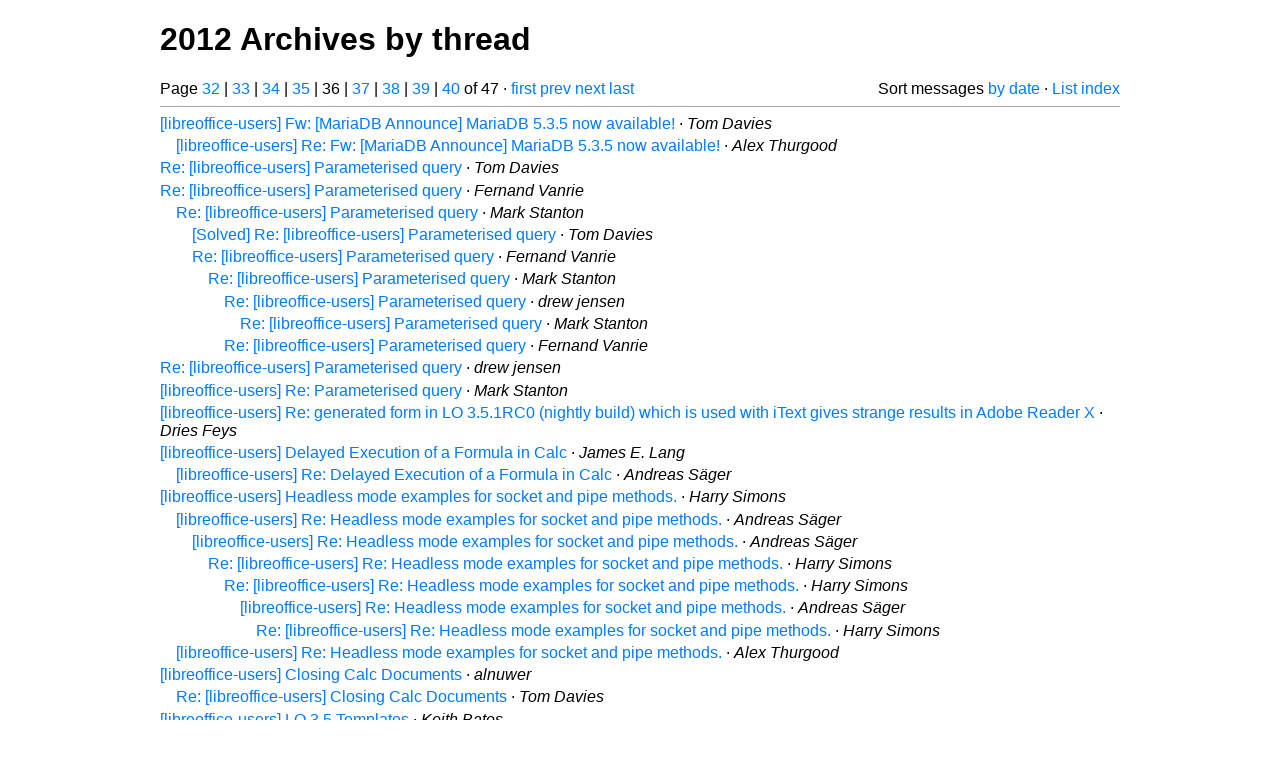

--- FILE ---
content_type: text/html
request_url: https://listarchives.libreoffice.org/global/users/2012/thrd36.html
body_size: 8489
content:
<!-- MHonArc v2.6.19+ -->
<!DOCTYPE html>
<html lang="en">
<head>
 <meta charset="UTF-8">
 <meta name="viewport" content="width=device-width, initial-scale=1.0">
 <title>2012 Archives &ndash; The Document Foundation Mailing List</title>
 <link href="/mhonarc.css" rel="stylesheet">
</head>
<body>
 <div class="container">
 <h1>2012 Archives by thread</h1>
 <div class="topnav">
  Page <a href="thrd32.html">32</a> | <a href="thrd33.html">33</a> | <a href="thrd34.html">34</a> | <a href="thrd35.html">35</a> | 36 | <a href="thrd37.html">37</a> | <a href="thrd38.html">38</a> | <a href="thrd39.html">39</a> | <a href="thrd40.html">40</a> of 47 &middot;
  <a class="button" href="threads.html">first</a> <a class="button" href="thrd35.html">prev</a> <a class="button" href="thrd37.html">next</a> <a class="button" href="thrd47.html">last</a>
  <div class="topnav-right">
   Sort messages <a href="maillist.html">by date</a> &middot;
   <a href="./..">List index</a>
  </div>
 </div>
 <hr>
 <ul class="index-page">
  <li><a id="02673" href="msg02673.html" title="Subject: [libreoffice-users] Fw: [MariaDB Announce] MariaDB 5.3.5 now available!&#10;From: Tom Davies&#10;Date: Wed, 29 Feb 2012 22:58:32 +0000 (GMT)">[libreoffice-users] Fw: [MariaDB Announce] MariaDB 5.3.5 now available!</a> &middot; <em>Tom Davies</em>
<ul>
  <li><a id="02678" href="msg02678.html" title="Subject: [libreoffice-users] Re: Fw: [MariaDB Announce] MariaDB 5.3.5 now available!&#10;From: Alex Thurgood&#10;Date: Thu, 01 Mar 2012 09:15:47 +0100">[libreoffice-users] Re: Fw: [MariaDB Announce] MariaDB 5.3.5 now available!</a> &middot; <em>Alex Thurgood</em>
</li>
</ul>
</li>
  <li><a id="02658" href="msg02658.html" title="Subject: Re: [libreoffice-users] Parameterised query&#10;From: Tom Davies&#10;Date: Wed, 29 Feb 2012 18:39:17 +0000 (GMT)">Re: [libreoffice-users] Parameterised query</a> &middot; <em>Tom Davies</em></li>
  <li><a id="02654" href="msg02654.html" title="Subject: Re: [libreoffice-users] Parameterised query&#10;From: Fernand Vanrie&#10;Date: Wed, 29 Feb 2012 17:02:26 +0100">Re: [libreoffice-users] Parameterised query</a> &middot; <em>Fernand Vanrie</em>
<ul>
  <li><a id="02665" href="msg02665.html" title="Subject: Re: [libreoffice-users] Parameterised query&#10;From: Mark Stanton&#10;Date: Wed, 29 Feb 2012 22:13:46 -0000">Re: [libreoffice-users] Parameterised query</a> &middot; <em>Mark Stanton</em>
<ul>
  <li><a id="02667" href="msg02667.html" title="Subject: [Solved] Re: [libreoffice-users] Parameterised query&#10;From: Tom Davies&#10;Date: Wed, 29 Feb 2012 22:19:51 +0000 (GMT)">[Solved] Re: [libreoffice-users] Parameterised query</a> &middot; <em>Tom Davies</em>
</li>
  <li><a id="02679" href="msg02679.html" title="Subject: Re: [libreoffice-users] Parameterised query&#10;From: Fernand Vanrie&#10;Date: Thu, 01 Mar 2012 10:07:06 +0100">Re: [libreoffice-users] Parameterised query</a> &middot; <em>Fernand Vanrie</em>
<ul>
  <li><a id="02681" href="msg02681.html" title="Subject: Re: [libreoffice-users] Parameterised query&#10;From: Mark Stanton&#10;Date: Thu, 01 Mar 2012 14:11:44 -0000">Re: [libreoffice-users] Parameterised query</a> &middot; <em>Mark Stanton</em>
<ul>
  <li><a id="02684" href="msg02684.html" title="Subject: Re: [libreoffice-users] Parameterised query&#10;From: drew jensen&#10;Date: Thu, 01 Mar 2012 11:43:49 -0500">Re: [libreoffice-users] Parameterised query</a> &middot; <em>drew jensen</em>
<ul>
  <li><a id="02687" href="msg02687.html" title="Subject: Re: [libreoffice-users] Parameterised query&#10;From: Mark Stanton&#10;Date: Thu, 01 Mar 2012 20:16:31 -0000">Re: [libreoffice-users] Parameterised query</a> &middot; <em>Mark Stanton</em>
</li>
</ul>
</li>
  <li><a id="02685" href="msg02685.html" title="Subject: Re: [libreoffice-users] Parameterised query&#10;From: Fernand Vanrie&#10;Date: Thu, 01 Mar 2012 18:10:14 +0100">Re: [libreoffice-users] Parameterised query</a> &middot; <em>Fernand Vanrie</em>
</li>
</ul>
</li>
</ul>
</li>
</ul>
</li>
</ul>
</li>
  <li><a id="02652" href="msg02652.html" title="Subject: Re: [libreoffice-users] Parameterised query&#10;From: drew jensen&#10;Date: Wed, 29 Feb 2012 10:36:07 -0500">Re: [libreoffice-users] Parameterised query</a> &middot; <em>drew jensen</em></li>
  <li><a id="02649" href="msg02649.html" title="Subject: [libreoffice-users] Re: Parameterised query&#10;From: Mark Stanton&#10;Date: Wed, 29 Feb 2012 15:12:38 -0000">[libreoffice-users] Re: Parameterised query</a> &middot; <em>Mark Stanton</em></li>
  <li><a id="02646" href="msg02646.html" title="Subject: [libreoffice-users] Re: generated form in LO 3.5.1RC0 (nightly build) which is used with	iText gives strange results in Adobe Reader X&#10;From: Dries Feys&#10;Date: Wed, 29 Feb 2012 15:31:29 +0100">[libreoffice-users] Re: generated form in LO 3.5.1RC0 (nightly build) which is used with	iText gives strange results in Adobe Reader X</a> &middot; <em>Dries Feys</em></li>
  <li><a id="02628" href="msg02628.html" title="Subject: [libreoffice-users] Delayed Execution of a Formula in Calc&#10;From: James E. Lang&#10;Date: Tue, 28 Feb 2012 22:44:10 -0800">[libreoffice-users] Delayed Execution of a Formula in Calc</a> &middot; <em>James E. Lang</em>
<ul>
  <li><a id="02630" href="msg02630.html" title="Subject: [libreoffice-users] Re: Delayed Execution of a Formula in Calc&#10;From: Andreas Säger&#10;Date: Wed, 29 Feb 2012 07:58:40 +0100">[libreoffice-users] Re: Delayed Execution of a Formula in Calc</a> &middot; <em>Andreas Säger</em>
</li>
</ul>
</li>
  <li><a id="02626" href="msg02626.html" title="Subject: [libreoffice-users] Headless mode examples for socket and pipe methods.&#10;From: Harry Simons&#10;Date: Wed, 29 Feb 2012 12:12:08 +0530">[libreoffice-users] Headless mode examples for socket and pipe methods.</a> &middot; <em>Harry Simons</em>
<ul>
  <li><a id="02629" href="msg02629.html" title="Subject: [libreoffice-users] Re: Headless mode examples for socket and pipe methods.&#10;From: Andreas Säger&#10;Date: Wed, 29 Feb 2012 07:52:30 +0100">[libreoffice-users] Re: Headless mode examples for socket and pipe methods.</a> &middot; <em>Andreas Säger</em>
<ul>
  <li><a id="02631" href="msg02631.html" title="Subject: [libreoffice-users] Re: Headless mode examples for socket and pipe methods.&#10;From: Andreas Säger&#10;Date: Wed, 29 Feb 2012 07:56:10 +0100">[libreoffice-users] Re: Headless mode examples for socket and pipe methods.</a> &middot; <em>Andreas Säger</em>
<ul>
  <li><a id="02632" href="msg02632.html" title="Subject: Re: [libreoffice-users] Re: Headless mode examples for socket and	pipe methods.&#10;From: Harry Simons&#10;Date: Wed, 29 Feb 2012 13:05:50 +0530">Re: [libreoffice-users] Re: Headless mode examples for socket and	pipe methods.</a> &middot; <em>Harry Simons</em>
<ul>
  <li><a id="02634" href="msg02634.html" title="Subject: Re: [libreoffice-users] Re: Headless mode examples for socket and	pipe methods.&#10;From: Harry Simons&#10;Date: Wed, 29 Feb 2012 13:14:09 +0530">Re: [libreoffice-users] Re: Headless mode examples for socket and	pipe methods.</a> &middot; <em>Harry Simons</em>
<ul>
  <li><a id="02636" href="msg02636.html" title="Subject: [libreoffice-users] Re: Headless mode examples for socket and pipe methods.&#10;From: Andreas Säger&#10;Date: Wed, 29 Feb 2012 09:32:57 +0100">[libreoffice-users] Re: Headless mode examples for socket and pipe methods.</a> &middot; <em>Andreas Säger</em>
<ul>
  <li><a id="02637" href="msg02637.html" title="Subject: Re: [libreoffice-users] Re: Headless mode examples for socket and	pipe methods.&#10;From: Harry Simons&#10;Date: Wed, 29 Feb 2012 16:11:53 +0530">Re: [libreoffice-users] Re: Headless mode examples for socket and	pipe methods.</a> &middot; <em>Harry Simons</em>
</li>
</ul>
</li>
</ul>
</li>
</ul>
</li>
</ul>
</li>
</ul>
</li>
  <li><a id="02660" href="msg02660.html" title="Subject: [libreoffice-users] Re: Headless mode examples for socket and pipe methods.&#10;From: Alex Thurgood&#10;Date: Wed, 29 Feb 2012 20:50:19 +0100">[libreoffice-users] Re: Headless mode examples for socket and pipe methods.</a> &middot; <em>Alex Thurgood</em>
</li>
</ul>
</li>
  <li><a id="02625" href="msg02625.html" title="Subject: [libreoffice-users] Closing Calc Documents&#10;From: alnuwer&#10;Date: Tue, 28 Feb 2012 20:03:46 -0800 (PST)">[libreoffice-users] Closing Calc Documents</a> &middot; <em>alnuwer</em>
<ul>
  <li><a id="02675" href="msg02675.html" title="Subject: Re: [libreoffice-users] Closing Calc Documents&#10;From: Tom Davies&#10;Date: Wed, 29 Feb 2012 23:33:05 +0000 (GMT)">Re: [libreoffice-users] Closing Calc Documents</a> &middot; <em>Tom Davies</em>
</li>
</ul>
</li>
  <li><a id="02623" href="msg02623.html" title="Subject: [libreoffice-users] LO 3.5 Templates&#10;From: Keith Bates&#10;Date: Wed, 29 Feb 2012 12:09:40 +1100">[libreoffice-users] LO 3.5 Templates</a> &middot; <em>Keith Bates</em>
<ul>
  <li><a id="02648" href="msg02648.html" title="Subject: Re: [libreoffice-users] LO 3.5 Templates&#10;From: Tom Davies&#10;Date: Wed, 29 Feb 2012 15:05:54 +0000 (GMT)">Re: [libreoffice-users] LO 3.5 Templates</a> &middot; <em>Tom Davies</em>
<ul>
  <li><a id="02662" href="msg02662.html" title="Subject: Re: [libreoffice-users] LO 3.5 Templates&#10;From: Keith Bates&#10;Date: Thu, 01 Mar 2012 09:03:58 +1100">Re: [libreoffice-users] LO 3.5 Templates</a> &middot; <em>Keith Bates</em>
<ul>
  <li><a id="02672" href="msg02672.html" title="Subject: Re: [libreoffice-users] LO 3.5 Templates&#10;From: Tom Davies&#10;Date: Wed, 29 Feb 2012 22:45:43 +0000 (GMT)">Re: [libreoffice-users] LO 3.5 Templates</a> &middot; <em>Tom Davies</em>
</li>
</ul>
</li>
</ul>
</li>
</ul>
</li>
  <li><a id="02622" href="msg02622.html" title="Subject: [libreoffice-users] LibreO-Base report layout problem&#10;From: Pertti Rönnberg&#10;Date: Wed, 29 Feb 2012 01:25:26 +0200">[libreoffice-users] LibreO-Base report layout problem</a> &middot; <em>Pertti Rönnberg</em>
<ul>
  <li><a id="02640" href="msg02640.html" title="Subject: [libreoffice-users] Re: LibreO-Base report layout problem&#10;From: Alexander Thurgood&#10;Date: Wed, 29 Feb 2012 12:31:17 +0100">[libreoffice-users] Re: LibreO-Base report layout problem</a> &middot; <em>Alexander Thurgood</em>
</li>
</ul>
</li>
  <li><a id="02616" href="msg02616.html" title="Subject: [libreoffice-users] Closing calc documents&#10;From: alnuwer&#10;Date: Tue, 28 Feb 2012 11:26:10 -0800 (PST)">[libreoffice-users] Closing calc documents</a> &middot; <em>alnuwer</em></li>
  <li><a id="02603" href="msg02603.html" title="Subject: [libreoffice-users] Can several instances of soffice be run in parallel?&#10;From: Apollo&#10;Date: Tue, 28 Feb 2012 07:37:01 -0800 (PST)">[libreoffice-users] Can several instances of soffice be run in parallel?</a> &middot; <em>Apollo</em>
<ul>
  <li><a id="02605" href="msg02605.html" title="Subject: [libreoffice-users] Re: Can several instances of soffice be run in parallel?&#10;From: Andreas Säger&#10;Date: Tue, 28 Feb 2012 16:49:32 +0100">[libreoffice-users] Re: Can several instances of soffice be run in parallel?</a> &middot; <em>Andreas Säger</em>
</li>
</ul>
</li>
  <li><a id="02591" href="msg02591.html" title="Subject: [libreoffice-users] Unprotecting table cells&#10;From: Torquil Macdonald Sørensen&#10;Date: Tue, 28 Feb 2012 14:18:42 +0100">[libreoffice-users] Unprotecting table cells</a> &middot; <em>Torquil Macdonald Sørensen</em>
<ul>
  <li><a id="02594" href="msg02594.html" title="Subject: [libreoffice-users] Re: Unprotecting table cells&#10;From: Andreas Säger&#10;Date: Tue, 28 Feb 2012 14:48:00 +0100">[libreoffice-users] Re: Unprotecting table cells</a> &middot; <em>Andreas Säger</em>
<ul>
  <li><a id="02598" href="msg02598.html" title="Subject: Re: [libreoffice-users] Re: Unprotecting table cells&#10;From: Torquil Macdonald Sørensen&#10;Date: Tue, 28 Feb 2012 15:21:29 +0100">Re: [libreoffice-users] Re: Unprotecting table cells</a> &middot; <em>Torquil Macdonald Sørensen</em>
</li>
</ul>
</li>
  <li><a id="02595" href="msg02595.html" title="Subject: Re: [libreoffice-users] Unprotecting table cells&#10;From: Brad Rogers&#10;Date: Tue, 28 Feb 2012 13:47:42 +0000">Re: [libreoffice-users] Unprotecting table cells</a> &middot; <em>Brad Rogers</em>
<ul>
  <li><a id="02597" href="msg02597.html" title="Subject: Re: [libreoffice-users] Unprotecting table cells&#10;From: Torquil Macdonald Sørensen&#10;Date: Tue, 28 Feb 2012 15:17:35 +0100">Re: [libreoffice-users] Unprotecting table cells</a> &middot; <em>Torquil Macdonald Sørensen</em>
<ul>
  <li><a id="02600" href="msg02600.html" title="Subject: Re: [libreoffice-users] Unprotecting table cells&#10;From: Brad Rogers&#10;Date: Tue, 28 Feb 2012 14:40:45 +0000">Re: [libreoffice-users] Unprotecting table cells</a> &middot; <em>Brad Rogers</em>
<ul>
  <li><a id="02601" href="msg02601.html" title="Subject: Re: [libreoffice-users] Unprotecting table cells&#10;From: Torquil Macdonald Sørensen&#10;Date: Tue, 28 Feb 2012 15:53:00 +0100">Re: [libreoffice-users] Unprotecting table cells</a> &middot; <em>Torquil Macdonald Sørensen</em>
<ul>
  <li><a id="02615" href="msg02615.html" title="Subject: Re: [libreoffice-users] Unprotecting table cells&#10;From: Brad Rogers&#10;Date: Tue, 28 Feb 2012 16:01:40 +0000">Re: [libreoffice-users] Unprotecting table cells</a> &middot; <em>Brad Rogers</em>
</li>
</ul>
</li>
</ul>
</li>
</ul>
</li>
</ul>
</li>
  <li><a id="02604" href="msg02604.html" title="Subject: [libreoffice-users] Re: Unprotecting table cells&#10;From: Torquil Macdonald Sørensen&#10;Date: Tue, 28 Feb 2012 16:43:04 +0100">[libreoffice-users] Re: Unprotecting table cells</a> &middot; <em>Torquil Macdonald Sørensen</em>
<ul>
  <li><a id="02618" href="msg02618.html" title="Subject: Re: [libreoffice-users] Re: Unprotecting table cells&#10;From: Tom Davies&#10;Date: Tue, 28 Feb 2012 19:55:29 +0000 (GMT)">Re: [libreoffice-users] Re: Unprotecting table cells</a> &middot; <em>Tom Davies</em>
</li>
</ul>
</li>
</ul>
</li>
  <li><a id="02584" href="msg02584.html" title="Subject: [libreoffice-users] How to use GTK open dialog box in LibreOffice&#10;From: Arnaud Champollion&#10;Date: Tue, 28 Feb 2012 11:56:23 +0100">[libreoffice-users] How to use GTK open dialog box in LibreOffice</a> &middot; <em>Arnaud Champollion</em>
<ul>
  <li><a id="02619" href="msg02619.html" title="Subject: Re: [libreoffice-users] How to use GTK open dialog box in LibreOffice&#10;From: Mirosław Zalewski&#10;Date: Tue, 28 Feb 2012 21:47:09 +0100">Re: [libreoffice-users] How to use GTK open dialog box in LibreOffice</a> &middot; <em>Mirosław Zalewski</em>
<ul>
  <li><a id="02633" href="msg02633.html" title="Subject: Re: [libreoffice-users] How to use GTK open dialog box in LibreOffice&#10;From: Arnaud Champollion&#10;Date: Wed, 29 Feb 2012 08:33:43 +0100">Re: [libreoffice-users] How to use GTK open dialog box in LibreOffice</a> &middot; <em>Arnaud Champollion</em>
<ul>
  <li><a id="02656" href="msg02656.html" title="Subject: Re: [libreoffice-users] How to use GTK open dialog box in LibreOffice&#10;From: Mirosław Zalewski&#10;Date: Wed, 29 Feb 2012 17:29:42 +0100">Re: [libreoffice-users] How to use GTK open dialog box in LibreOffice</a> &middot; <em>Mirosław Zalewski</em>
<ul>
  <li><a id="02661" href="msg02661.html" title="Subject: Re: [libreoffice-users] How to use GTK open dialog box in LibreOffice&#10;From: Arnaud Champollion&#10;Date: Wed, 29 Feb 2012 20:51:52 +0100">Re: [libreoffice-users] How to use GTK open dialog box in LibreOffice</a> &middot; <em>Arnaud Champollion</em>
<ul>
  <li><a id="02680" href="msg02680.html" title="Subject: Re: [libreoffice-users] How to use GTK open dialog box in LibreOffice&#10;From: Mirosław Zalewski&#10;Date: Thu, 1 Mar 2012 13:30:21 +0100">Re: [libreoffice-users] How to use GTK open dialog box in LibreOffice</a> &middot; <em>Mirosław Zalewski</em>
<ul>
  <li><a id="02747" href="msg02747.html" title="Subject: Re: [libreoffice-users] How to use GTK open dialog box in LibreOffice&#10;From: Arnaud Champollion&#10;Date: Sat, 03 Mar 2012 07:21:03 +0100">Re: [libreoffice-users] How to use GTK open dialog box in LibreOffice</a> &middot; <em>Arnaud Champollion</em>
<ul>
  <li><a id="02748" href="msg02748.html" title="Subject: Re: [libreoffice-users] How to use GTK open dialog box in LibreOffice&#10;From: Arnaud Champollion&#10;Date: Sat, 03 Mar 2012 07:24:44 +0100">Re: [libreoffice-users] How to use GTK open dialog box in LibreOffice</a> &middot; <em>Arnaud Champollion</em>
</li>
  <li><a id="02757" href="msg02757.html" title="Subject: Re: [libreoffice-users] How to use GTK open dialog box in LibreOffice&#10;From: Mirosław Zalewski&#10;Date: Sat, 3 Mar 2012 11:00:18 +0100">Re: [libreoffice-users] How to use GTK open dialog box in LibreOffice</a> &middot; <em>Mirosław Zalewski</em>
</li>
  <li><a id="02784" href="msg02784.html" title="Subject: Re: [libreoffice-users] How to use GTK open dialog box in LibreOffice&#10;From: Arnaud Champollion&#10;Date: Sun, 04 Mar 2012 07:14:38 +0100">Re: [libreoffice-users] How to use GTK open dialog box in LibreOffice</a> &middot; <em>Arnaud Champollion</em>
</li>
  <li><a id="02790" href="msg02790.html" title="Subject: Re: [libreoffice-users] How to use GTK open dialog box in LibreOffice&#10;From: Mirosław Zalewski&#10;Date: Sun, 4 Mar 2012 12:51:52 +0100">Re: [libreoffice-users] How to use GTK open dialog box in LibreOffice</a> &middot; <em>Mirosław Zalewski</em>
</li>
  <li><a id="02835" href="msg02835.html" title="Subject: Re: [libreoffice-users] How to use GTK open dialog box in LibreOffice&#10;From: Arnaud Champollion&#10;Date: Mon, 05 Mar 2012 20:59:53 +0100">Re: [libreoffice-users] How to use GTK open dialog box in LibreOffice</a> &middot; <em>Arnaud Champollion</em>
</li>
  <li><a id="02820" href="msg02820.html" title="Subject: Re: [libreoffice-users] How to use GTK open dialog box in LibreOffice&#10;From: Tom Davies&#10;Date: Mon, 5 Mar 2012 14:45:20 +0000 (GMT)">Re: [libreoffice-users] How to use GTK open dialog box in LibreOffice</a> &middot; <em>Tom Davies</em>
</li>
</ul>
</li>
</ul>
</li>
</ul>
</li>
</ul>
</li>
</ul>
</li>
  <li><a id="02635" href="msg02635.html" title="Subject: Re: [libreoffice-users] How to use GTK open dialog box in LibreOffice&#10;From: Arnaud Champollion&#10;Date: Wed, 29 Feb 2012 08:47:11 +0100">Re: [libreoffice-users] How to use GTK open dialog box in LibreOffice</a> &middot; <em>Arnaud Champollion</em>
</li>
</ul>
</li>
</ul>
</li>
  <li><a id="02581" href="msg02581.html" title="Subject: [libreoffice-users] Presentation conversion to/from Powerpoint - layout&#10;From: Roger Sawkins&#10;Date: Mon, 27 Feb 2012 16:10:24 -0800 (PST)">[libreoffice-users] Presentation conversion to/from Powerpoint - layout</a> &middot; <em>Roger Sawkins</em>
<ul>
  <li><a id="02589" href="msg02589.html" title="Subject: Re: [libreoffice-users] Presentation conversion to/from Powerpoint -	layout&#10;From: Tom Davies&#10;Date: Tue, 28 Feb 2012 13:05:01 +0000 (GMT)">Re: [libreoffice-users] Presentation conversion to/from Powerpoint -	layout</a> &middot; <em>Tom Davies</em>
</li>
  <li><a id="02606" href="msg02606.html" title="Subject: Re: [libreoffice-users] Presentation conversion to/from Powerpoint -	layout&#10;From: e-letter&#10;Date: Tue, 28 Feb 2012 16:43:00 +0000">Re: [libreoffice-users] Presentation conversion to/from Powerpoint -	layout</a> &middot; <em>e-letter</em>
<ul>
  <li><a id="02609" href="msg02609.html" title="Subject: Re: [libreoffice-users] Presentation conversion to/from Powerpoint -	layout&#10;From: e-letter&#10;Date: Tue, 28 Feb 2012 16:51:23 +0000">Re: [libreoffice-users] Presentation conversion to/from Powerpoint -	layout</a> &middot; <em>e-letter</em>
<ul>
  <li><a id="02614" href="msg02614.html" title="Subject: Re: [libreoffice-users] Presentation conversion to/from Powerpoint -	layout&#10;From: Tom Davies&#10;Date: Tue, 28 Feb 2012 18:31:41 +0000 (GMT)">Re: [libreoffice-users] Presentation conversion to/from Powerpoint -	layout</a> &middot; <em>Tom Davies</em>
</li>
</ul>
</li>
  <li><a id="02682" href="msg02682.html" title="Subject: Re: [libreoffice-users] Presentation conversion to/from Powerpoint	- layout&#10;From: Dag Wieers&#10;Date: Thu, 1 Mar 2012 15:20:08 +0100 (CET)">Re: [libreoffice-users] Presentation conversion to/from Powerpoint	- layout</a> &middot; <em>Dag Wieers</em>
<ul>
  <li><a id="02683" href="msg02683.html" title="Subject: [libreoffice-users] Re: Presentation conversion to/from Powerpoint - layout&#10;From: Andreas Säger&#10;Date: Thu, 01 Mar 2012 16:32:48 +0100">[libreoffice-users] Re: Presentation conversion to/from Powerpoint - layout</a> &middot; <em>Andreas Säger</em>
<ul>
  <li><a id="02699" href="msg02699.html" title="Subject: Re: [libreoffice-users] Re: Presentation conversion to/from Powerpoint	- layout&#10;From: Dag Wieers&#10;Date: Fri, 2 Mar 2012 01:49:45 +0100 (CET)">Re: [libreoffice-users] Re: Presentation conversion to/from Powerpoint	- layout</a> &middot; <em>Dag Wieers</em>
<ul>
  <li><a id="02713" href="msg02713.html" title="Subject: [libreoffice-users] Re: Presentation conversion to/from Powerpoint - layout&#10;From: Andreas Säger&#10;Date: Fri, 02 Mar 2012 09:41:51 +0100">[libreoffice-users] Re: Presentation conversion to/from Powerpoint - layout</a> &middot; <em>Andreas Säger</em>
<ul>
  <li><a id="02714" href="msg02714.html" title="Subject: [libreoffice-users] Re: Presentation conversion to/from Powerpoint - layout&#10;From: Andreas Säger&#10;Date: Fri, 02 Mar 2012 09:50:55 +0100">[libreoffice-users] Re: Presentation conversion to/from Powerpoint - layout</a> &middot; <em>Andreas Säger</em>
<ul>
  <li><a id="02721" href="msg02721.html" title="Subject: Re: [libreoffice-users] Re: Presentation conversion to/from Powerpoint	- layout&#10;From: Dag Wieers&#10;Date: Fri, 2 Mar 2012 12:40:32 +0100 (CET)">Re: [libreoffice-users] Re: Presentation conversion to/from Powerpoint	- layout</a> &middot; <em>Dag Wieers</em>
</li>
  <li><a id="02726" href="msg02726.html" title="Subject: [libreoffice-users] Re: Presentation conversion to/from Powerpoint - layout&#10;From: Andreas Säger&#10;Date: Fri, 02 Mar 2012 17:46:46 +0100">[libreoffice-users] Re: Presentation conversion to/from Powerpoint - layout</a> &middot; <em>Andreas Säger</em>
</li>
  <li><a id="02733" href="msg02733.html" title="Subject: Re: [libreoffice-users] Re: Presentation conversion to/from Powerpoint	- layout&#10;From: Dag Wieers&#10;Date: Fri, 2 Mar 2012 19:25:37 +0100 (CET)">Re: [libreoffice-users] Re: Presentation conversion to/from Powerpoint	- layout</a> &middot; <em>Dag Wieers</em>
</li>
  <li><a id="02762" href="msg02762.html" title="Subject: [libreoffice-users] Re: Presentation conversion to/from Powerpoint - layout&#10;From: Andreas Säger&#10;Date: Sat, 03 Mar 2012 12:40:48 +0100">[libreoffice-users] Re: Presentation conversion to/from Powerpoint - layout</a> &middot; <em>Andreas Säger</em>
</li>
  <li><span class="tli-info">(message not available)</span>
  <li><a id="02803" href="msg02803.html" title="Subject: [libreoffice-users] Re: Presentation conversion to/from Powerpoint - layout&#10;From: Andreas Säger&#10;Date: Sun, 04 Mar 2012 22:11:05 +0100">[libreoffice-users] Re: Presentation conversion to/from Powerpoint - layout</a> &middot; <em>Andreas Säger</em>
</li>
</li>
</ul>
</li>
  <li><a id="02720" href="msg02720.html" title="Subject: Re: [libreoffice-users] Re: Presentation conversion to/from Powerpoint	- layout&#10;From: Dag Wieers&#10;Date: Fri, 2 Mar 2012 12:33:25 +0100 (CET)">Re: [libreoffice-users] Re: Presentation conversion to/from Powerpoint	- layout</a> &middot; <em>Dag Wieers</em>
<ul>
  <li><a id="02729" href="msg02729.html" title="Subject: [libreoffice-users] Re: Presentation conversion to/from Powerpoint - layout&#10;From: Andreas Säger&#10;Date: Fri, 02 Mar 2012 18:14:42 +0100">[libreoffice-users] Re: Presentation conversion to/from Powerpoint - layout</a> &middot; <em>Andreas Säger</em>
</li>
  <li><a id="02732" href="msg02732.html" title="Subject: Re: [libreoffice-users] Re: Presentation conversion to/from Powerpoint	- layout&#10;From: Dag Wieers&#10;Date: Fri, 2 Mar 2012 19:19:47 +0100 (CET)">Re: [libreoffice-users] Re: Presentation conversion to/from Powerpoint	- layout</a> &middot; <em>Dag Wieers</em>
</li>
  <li><a id="02738" href="msg02738.html" title="Subject: [libreoffice-users] Re: Presentation conversion to/from Powerpoint - layout&#10;From: Andreas Säger&#10;Date: Fri, 02 Mar 2012 22:24:46 +0100">[libreoffice-users] Re: Presentation conversion to/from Powerpoint - layout</a> &middot; <em>Andreas Säger</em>
</li>
  <li><a id="02741" href="msg02741.html" title="Subject: Re: [libreoffice-users] Re: Presentation conversion to/from Powerpoint	- layout&#10;From: Dag Wieers&#10;Date: Fri, 2 Mar 2012 23:17:22 +0100 (CET)">Re: [libreoffice-users] Re: Presentation conversion to/from Powerpoint	- layout</a> &middot; <em>Dag Wieers</em>
</li>
  <li><a id="02759" href="msg02759.html" title="Subject: [libreoffice-users] Re: Presentation conversion to/from Powerpoint - layout&#10;From: Andreas Säger&#10;Date: Sat, 03 Mar 2012 12:29:40 +0100">[libreoffice-users] Re: Presentation conversion to/from Powerpoint - layout</a> &middot; <em>Andreas Säger</em>
</li>
  <li><a id="02765" href="msg02765.html" title="Subject: Re: [libreoffice-users] Re: Presentation conversion to/from	Powerpoint - layout&#10;From: Tom Davies&#10;Date: Sat, 3 Mar 2012 12:43:30 +0000 (GMT)">Re: [libreoffice-users] Re: Presentation conversion to/from	Powerpoint - layout</a> &middot; <em>Tom Davies</em>
</li>
  <li><a id="02734" href="msg02734.html" title="Subject: Re: [libreoffice-users] Re: Presentation conversion to/from	Powerpoint - layout&#10;From: Tom Davies&#10;Date: Fri, 2 Mar 2012 18:27:29 +0000 (GMT)">Re: [libreoffice-users] Re: Presentation conversion to/from	Powerpoint - layout</a> &middot; <em>Tom Davies</em>
</li>
  <li><a id="02740" href="msg02740.html" title="Subject: Re: [libreoffice-users] Re: Presentation conversion to/from Powerpoint	- layout&#10;From: Don C. Myers&#10;Date: Fri, 02 Mar 2012 16:07:23 -0500">Re: [libreoffice-users] Re: Presentation conversion to/from Powerpoint	- layout</a> &middot; <em>Don C. Myers</em>
</li>
  <li><a id="02848" href="msg02848.html" title="Subject: [libreoffice-users] Re: Presentation conversion to/from Powerpoint - layout&#10;From: Roger Sawkins&#10;Date: Mon, 5 Mar 2012 15:28:58 -0800 (PST)">[libreoffice-users] Re: Presentation conversion to/from Powerpoint - layout</a> &middot; <em>Roger Sawkins</em>
</li>
</ul>
</li>
</ul>
</li>
</ul>
</li>
</ul>
</li>
  <li><a id="02691" href="msg02691.html" title="Subject: Re: [libreoffice-users] Presentation conversion to/from Powerpoint -	layout&#10;From: e-letter&#10;Date: Thu, 1 Mar 2012 22:00:19 +0000">Re: [libreoffice-users] Presentation conversion to/from Powerpoint -	layout</a> &middot; <em>e-letter</em>
<ul>
  <li><a id="02700" href="msg02700.html" title="Subject: Re: [libreoffice-users] Presentation conversion to/from Powerpoint	- layout&#10;From: Dag Wieers&#10;Date: Fri, 2 Mar 2012 01:55:19 +0100 (CET)">Re: [libreoffice-users] Presentation conversion to/from Powerpoint	- layout</a> &middot; <em>Dag Wieers</em>
</li>
</ul>
</li>
</ul>
</li>
</ul>
</li>
  <li><a id="02752" href="msg02752.html" title="Subject: [libreoffice-users] Re: Presentation conversion to/from Powerpoint - layout&#10;From: Roger Sawkins&#10;Date: Fri, 2 Mar 2012 14:41:58 -0800 (PST)">[libreoffice-users] Re: Presentation conversion to/from Powerpoint - layout</a> &middot; <em>Roger Sawkins</em>
<ul>
  <li><a id="02760" href="msg02760.html" title="Subject: [libreoffice-users] Re: Presentation conversion to/from Powerpoint - layout&#10;From: Andreas Säger&#10;Date: Sat, 03 Mar 2012 12:36:18 +0100">[libreoffice-users] Re: Presentation conversion to/from Powerpoint - layout</a> &middot; <em>Andreas Säger</em>
<ul>
  <li><a id="02764" href="msg02764.html" title="Subject: Re: [libreoffice-users] Re: Presentation conversion to/from	Powerpoint - layout&#10;From: Tom Davies&#10;Date: Sat, 3 Mar 2012 12:21:14 +0000 (GMT)">Re: [libreoffice-users] Re: Presentation conversion to/from	Powerpoint - layout</a> &middot; <em>Tom Davies</em>
</li>
</ul>
</li>
  <li><a id="02778" href="msg02778.html" title="Subject: Re: [libreoffice-users] Re: Presentation conversion to/from	Powerpoint - layout&#10;From: e-letter&#10;Date: Sat, 3 Mar 2012 19:21:26 +0000">Re: [libreoffice-users] Re: Presentation conversion to/from	Powerpoint - layout</a> &middot; <em>e-letter</em>
<ul>
  <li><a id="02802" href="msg02802.html" title="Subject: Re: [libreoffice-users] Re: Presentation conversion to/from Powerpoint	- layout&#10;From: Dag Wieers&#10;Date: Sun, 4 Mar 2012 22:11:03 +0100 (CET)">Re: [libreoffice-users] Re: Presentation conversion to/from Powerpoint	- layout</a> &middot; <em>Dag Wieers</em>
</li>
</ul>
</li>
  <li><a id="02805" href="msg02805.html" title="Subject: Re: [libreoffice-users] Re: Presentation conversion to/from Powerpoint	- layout&#10;From: Dag Wieers&#10;Date: Sun, 4 Mar 2012 22:29:06 +0100 (CET)">Re: [libreoffice-users] Re: Presentation conversion to/from Powerpoint	- layout</a> &middot; <em>Dag Wieers</em>
</li>
</ul>
</li>
</ul>
</li>
  <li><a id="02579" href="msg02579.html" title="Subject: [libreoffice-users] Tell me it's not true&#10;From: Mark Stanton&#10;Date: Mon, 27 Feb 2012 22:38:12 -0000">[libreoffice-users] Tell me it's not true</a> &middot; <em>Mark Stanton</em>
<ul>
  <li><a id="02580" href="msg02580.html" title="Subject: [libreoffice-users] Re: Tell me it's not true&#10;From: Andreas Säger&#10;Date: Mon, 27 Feb 2012 23:54:04 +0100">[libreoffice-users] Re: Tell me it's not true</a> &middot; <em>Andreas Säger</em>
<ul>
  <li><a id="02582" href="msg02582.html" title="Subject: Re: [libreoffice-users] Tell me it's not true&#10;From: Mark Stanton&#10;Date: Tue, 28 Feb 2012 10:27:38 -0000">Re: [libreoffice-users] Tell me it's not true</a> &middot; <em>Mark Stanton</em>
<ul>
  <li><a id="02585" href="msg02585.html" title="Subject: [libreoffice-users] Re: Tell me it's not true&#10;From: Andreas Säger&#10;Date: Tue, 28 Feb 2012 12:08:06 +0100">[libreoffice-users] Re: Tell me it's not true</a> &middot; <em>Andreas Säger</em>
<ul>
  <li><a id="02611" href="msg02611.html" title="Subject: Re: [libreoffice-users] Tell me it's not true&#10;From: Mark Stanton&#10;Date: Tue, 28 Feb 2012 17:08:53 -0000">Re: [libreoffice-users] Tell me it's not true</a> &middot; <em>Mark Stanton</em>
<ul>
  <li><a id="02613" href="msg02613.html" title="Subject: [libreoffice-users] Re: Tell me it's not true&#10;From: Andreas Säger&#10;Date: Tue, 28 Feb 2012 19:19:01 +0100">[libreoffice-users] Re: Tell me it's not true</a> &middot; <em>Andreas Säger</em>
<ul>
  <li><a id="02620" href="msg02620.html" title="Subject: Re: [libreoffice-users] Tell me it's not true&#10;From: Mark Stanton&#10;Date: Tue, 28 Feb 2012 21:52:00 -0000">Re: [libreoffice-users] Tell me it's not true</a> &middot; <em>Mark Stanton</em>
<ul>
  <li><a id="02627" href="msg02627.html" title="Subject: [libreoffice-users] Re: Tell me it's not true&#10;From: Andreas Säger&#10;Date: Wed, 29 Feb 2012 07:43:07 +0100">[libreoffice-users] Re: Tell me it's not true</a> &middot; <em>Andreas Säger</em>
</li>
  <li><a id="02639" href="msg02639.html" title="Subject: [libreoffice-users] Re: Tell me it's not true&#10;From: Alexander Thurgood&#10;Date: Wed, 29 Feb 2012 12:26:39 +0100">[libreoffice-users] Re: Tell me it's not true</a> &middot; <em>Alexander Thurgood</em>
</li>
  <li><a id="02641" href="msg02641.html" title="Subject: Re: [libreoffice-users] Re: Tell me it's not true&#10;From: drew jensen&#10;Date: Wed, 29 Feb 2012 06:40:59 -0500">Re: [libreoffice-users] Re: Tell me it's not true</a> &middot; <em>drew jensen</em>
</li>
  <li><a id="02642" href="msg02642.html" title="Subject: [libreoffice-users] Re: Tell me it's not true&#10;From: Alexander Thurgood&#10;Date: Wed, 29 Feb 2012 12:45:39 +0100">[libreoffice-users] Re: Tell me it's not true</a> &middot; <em>Alexander Thurgood</em>
</li>
  <li><a id="02643" href="msg02643.html" title="Subject: Re: [libreoffice-users] Re: Tell me it's not true&#10;From: drew jensen&#10;Date: Wed, 29 Feb 2012 07:05:03 -0500">Re: [libreoffice-users] Re: Tell me it's not true</a> &middot; <em>drew jensen</em>
</li>
  <li><a id="02688" href="msg02688.html" title="Subject: Re: [libreoffice-users] Re: Tell me it's not true&#10;From: Andrew Douglas Pitonyak&#10;Date: Thu, 01 Mar 2012 16:19:24 -0500">Re: [libreoffice-users] Re: Tell me it's not true</a> &middot; <em>Andrew Douglas Pitonyak</em>
</li>
  <li><a id="02689" href="msg02689.html" title="Subject: Re: [libreoffice-users] Re: Tell me it's not true&#10;From: Tom Davies&#10;Date: Thu, 1 Mar 2012 21:46:15 +0000 (GMT)">Re: [libreoffice-users] Re: Tell me it's not true</a> &middot; <em>Tom Davies</em>
</li>
  <li><a id="02704" href="msg02704.html" title="Subject: Re: [libreoffice-users] Re: Tell me it's not true&#10;From: Andrew Douglas Pitonyak&#10;Date: Thu, 01 Mar 2012 22:22:15 -0500">Re: [libreoffice-users] Re: Tell me it's not true</a> &middot; <em>Andrew Douglas Pitonyak</em>
</li>
  <li><a id="02692" href="msg02692.html" title="Subject: Re: [libreoffice-users] Tell me it's not true&#10;From: Mark Stanton&#10;Date: Thu, 01 Mar 2012 22:02:02 -0000">Re: [libreoffice-users] Tell me it's not true</a> &middot; <em>Mark Stanton</em>
</li>
  <li><a id="02701" href="msg02701.html" title="Subject: Re: [libreoffice-users] Tell me it's not true&#10;From: Andrew Douglas Pitonyak&#10;Date: Thu, 01 Mar 2012 20:41:29 -0500">Re: [libreoffice-users] Tell me it's not true</a> &middot; <em>Andrew Douglas Pitonyak</em>
</li>
  <li><a id="02707" href="msg02707.html" title="Subject: [libreoffice-users] Re: Tell me it's not true&#10;From: Andreas Säger&#10;Date: Fri, 02 Mar 2012 08:23:37 +0100">[libreoffice-users] Re: Tell me it's not true</a> &middot; <em>Andreas Säger</em>
</li>
  <li><a id="02708" href="msg02708.html" title="Subject: [libreoffice-users] Re: Tell me it's not true&#10;From: Alex Thurgood&#10;Date: Fri, 02 Mar 2012 08:30:05 +0100">[libreoffice-users] Re: Tell me it's not true</a> &middot; <em>Alex Thurgood</em>
</li>
  <li><a id="02693" href="msg02693.html" title="Subject: [libreoffice-users] Re: Tell me it's not true&#10;From: Andreas Säger&#10;Date: Thu, 01 Mar 2012 23:04:44 +0100">[libreoffice-users] Re: Tell me it's not true</a> &middot; <em>Andreas Säger</em>
</li>
  <li><a id="02702" href="msg02702.html" title="Subject: Re: [libreoffice-users] Re: Tell me it's not true&#10;From: Andrew Douglas Pitonyak&#10;Date: Thu, 01 Mar 2012 20:42:30 -0500">Re: [libreoffice-users] Re: Tell me it's not true</a> &middot; <em>Andrew Douglas Pitonyak</em>
</li>
  <li><a id="02644" href="msg02644.html" title="Subject: Re: [libreoffice-users] Re: Tell me it's not true&#10;From: e-letter&#10;Date: Wed, 29 Feb 2012 13:36:41 +0000">Re: [libreoffice-users] Re: Tell me it's not true</a> &middot; <em>e-letter</em>
</li>
  <li><span class="tli-info">(message not available)</span>
  <li><a id="02653" href="msg02653.html" title="Subject: [libreoffice-users] Re: Tell me it's not true&#10;From: Andreas Säger&#10;Date: Wed, 29 Feb 2012 16:39:02 +0100">[libreoffice-users] Re: Tell me it's not true</a> &middot; <em>Andreas Säger</em>
</li>
  <li><a id="02666" href="msg02666.html" title="Subject: Re: [libreoffice-users] Tell me it's not true&#10;From: Mark Stanton&#10;Date: Wed, 29 Feb 2012 22:13:44 -0000">Re: [libreoffice-users] Tell me it's not true</a> &middot; <em>Mark Stanton</em>
</li>
</li>
  <li><span class="tli-info">(message not available)</span>
  <li><a id="02657" href="msg02657.html" title="Subject: Re: [libreoffice-users] Re: Tell me it's not true&#10;From: Dan Lewis&#10;Date: Wed, 29 Feb 2012 12:15:54 -0500">Re: [libreoffice-users] Re: Tell me it's not true</a> &middot; <em>Dan Lewis</em>
</li>
  <li><a id="02659" href="msg02659.html" title="Subject: [libreoffice-users] Re: Tell me it's not true&#10;From: Andreas Säger&#10;Date: Wed, 29 Feb 2012 20:30:54 +0100">[libreoffice-users] Re: Tell me it's not true</a> &middot; <em>Andreas Säger</em>
</li>
  <li><a id="02664" href="msg02664.html" title="Subject: Re: [libreoffice-users] Tell me it's not true&#10;From: Mark Stanton&#10;Date: Wed, 29 Feb 2012 22:13:36 -0000">Re: [libreoffice-users] Tell me it's not true</a> &middot; <em>Mark Stanton</em>
</li>
  <li><a id="02669" href="msg02669.html" title="Subject: Re: [libreoffice-users] Tell me it's not true&#10;From: Tom Davies&#10;Date: Wed, 29 Feb 2012 22:28:50 +0000 (GMT)">Re: [libreoffice-users] Tell me it's not true</a> &middot; <em>Tom Davies</em>
</li>
  <li><a id="02674" href="msg02674.html" title="Subject: Re: [libreoffice-users] Re: Tell me it's not true&#10;From: Tom Davies&#10;Date: Wed, 29 Feb 2012 23:16:36 +0000 (GMT)">Re: [libreoffice-users] Re: Tell me it's not true</a> &middot; <em>Tom Davies</em>
</li>
  <li><a id="02677" href="msg02677.html" title="Subject: [libreoffice-users] Re: Tell me it's not true&#10;From: Alex Thurgood&#10;Date: Thu, 01 Mar 2012 09:11:49 +0100">[libreoffice-users] Re: Tell me it's not true</a> &middot; <em>Alex Thurgood</em>
</li>
  <li><a id="02686" href="msg02686.html" title="Subject: Re: [libreoffice-users] Tell me it's not true&#10;From: Mark Stanton&#10;Date: Thu, 01 Mar 2012 17:45:17 -0000">Re: [libreoffice-users] Tell me it's not true</a> &middot; <em>Mark Stanton</em>
</li>
  <li><a id="02709" href="msg02709.html" title="Subject: [libreoffice-users] Re: Tell me it's not true&#10;From: Alex Thurgood&#10;Date: Fri, 02 Mar 2012 08:31:24 +0100">[libreoffice-users] Re: Tell me it's not true</a> &middot; <em>Alex Thurgood</em>
</li>
  <li><a id="02723" href="msg02723.html" title="Subject: Re: [libreoffice-users] Re: Tell me it's not true&#10;From: Tom Davies&#10;Date: Fri, 2 Mar 2012 15:33:04 +0000 (GMT)">Re: [libreoffice-users] Re: Tell me it's not true</a> &middot; <em>Tom Davies</em>
</li>
  <li><a id="02694" href="msg02694.html" title="Subject: Re: [libreoffice-users] Re: Tell me it's not true&#10;From: e-letter&#10;Date: Thu, 1 Mar 2012 22:06:49 +0000">Re: [libreoffice-users] Re: Tell me it's not true</a> &middot; <em>e-letter</em>
</li>
  <li><a id="02697" href="msg02697.html" title="Subject: Re: [libreoffice-users] Re: Tell me it's not true&#10;From: Tom Davies&#10;Date: Thu, 1 Mar 2012 23:05:14 +0000 (GMT)">Re: [libreoffice-users] Re: Tell me it's not true</a> &middot; <em>Tom Davies</em>
</li>
  <li><a id="02705" href="msg02705.html" title="Subject: Re: [libreoffice-users] Re: Tell me it's not true&#10;From: Andrew Douglas Pitonyak&#10;Date: Thu, 01 Mar 2012 22:25:10 -0500">Re: [libreoffice-users] Re: Tell me it's not true</a> &middot; <em>Andrew Douglas Pitonyak</em>
</li>
  <li><a id="02716" href="msg02716.html" title="Subject: Re: [libreoffice-users] Tell me it's not true&#10;From: Mark Stanton&#10;Date: Fri, 02 Mar 2012 08:59:14 -0000">Re: [libreoffice-users] Tell me it's not true</a> &middot; <em>Mark Stanton</em>
</li>
  <li><a id="02718" href="msg02718.html" title="Subject: [libreoffice-users] Re: Tell me it's not true&#10;From: Andreas Säger&#10;Date: Fri, 02 Mar 2012 10:36:27 +0100">[libreoffice-users] Re: Tell me it's not true</a> &middot; <em>Andreas Säger</em>
</li>
</li>
  <li><a id="02715" href="msg02715.html" title="Subject: [libreoffice-users] Re: Tell me it's not true&#10;From: Andreas Säger&#10;Date: Fri, 02 Mar 2012 09:52:56 +0100">[libreoffice-users] Re: Tell me it's not true</a> &middot; <em>Andreas Säger</em>
</li>
</ul>
</li>
</ul>
</li>
</ul>
</li>
  <li><a id="02612" href="msg02612.html" title="Subject: [libreoffice-users] Specialized dictionary&#10;From: Libre User&#10;Date: Tue, 28 Feb 2012 10:38:21 -0700">[libreoffice-users] Specialized dictionary</a> &middot; <em>Libre User</em>
<ul>
  <li><a id="02655" href="msg02655.html" title="Subject: Re: [libreoffice-users] Specialized dictionary&#10;From: webmaster for Kracked Press Productions&#10;Date: Wed, 29 Feb 2012 11:22:47 -0500">Re: [libreoffice-users] Specialized dictionary</a> &middot; <em>webmaster for Kracked Press Productions</em>
<ul>
  <li><a id="02706" href="msg02706.html" title="Subject: Re: [libreoffice-users] Specialized dictionary&#10;From: Libre User&#10;Date: Thu, 01 Mar 2012 23:13:58 -0700">Re: [libreoffice-users] Specialized dictionary</a> &middot; <em>Libre User</em>
<ul>
  <li><a id="02722" href="msg02722.html" title="Subject: Re: [libreoffice-users] Specialized dictionary&#10;From: webmaster for Kracked Press Productions&#10;Date: Fri, 02 Mar 2012 08:35:55 -0500">Re: [libreoffice-users] Specialized dictionary</a> &middot; <em>webmaster for Kracked Press Productions</em>
</li>
  <li><a id="02724" href="msg02724.html" title="Subject: Re: [libreoffice-users] Specialized dictionary&#10;From: Tom Davies&#10;Date: Fri, 2 Mar 2012 16:10:02 +0000 (GMT)">Re: [libreoffice-users] Specialized dictionary</a> &middot; <em>Tom Davies</em>
</li>
  <li><a id="02727" href="msg02727.html" title="Subject: Re: [libreoffice-users] Specialized dictionary&#10;From: webmaster for Kracked Press Productions&#10;Date: Fri, 02 Mar 2012 11:54:38 -0500">Re: [libreoffice-users] Specialized dictionary</a> &middot; <em>webmaster for Kracked Press Productions</em>
</li>
</ul>
</li>
</ul>
</li>
</ul>
</li>
  <li><a id="02645" href="msg02645.html" title="Subject: Re: [libreoffice-users] Tell me it's not true&#10;From: Mark Stanton&#10;Date: Wed, 29 Feb 2012 14:20:54 -0000">Re: [libreoffice-users] Tell me it's not true</a> &middot; <em>Mark Stanton</em>
<ul>
  <li><a id="02647" href="msg02647.html" title="Subject: Re: [libreoffice-users] Tell me it's not true&#10;From: drew jensen&#10;Date: Wed, 29 Feb 2012 09:33:51 -0500">Re: [libreoffice-users] Tell me it's not true</a> &middot; <em>drew jensen</em>
<ul>
  <li><a id="02650" href="msg02650.html" title="Subject: Re: [libreoffice-users] Tell me it's not true&#10;From: Mark Stanton&#10;Date: Wed, 29 Feb 2012 15:12:38 -0000">Re: [libreoffice-users] Tell me it's not true</a> &middot; <em>Mark Stanton</em>
<ul>
  <li><a id="02651" href="msg02651.html" title="Subject: Re: [libreoffice-users] Tell me it's not true&#10;From: drew jensen&#10;Date: Wed, 29 Feb 2012 10:27:03 -0500">Re: [libreoffice-users] Tell me it's not true</a> &middot; <em>drew jensen</em>
</li>
  <li><a id="02663" href="msg02663.html" title="Subject: Re: [libreoffice-users] Tell me it's not true&#10;From: Mark Stanton&#10;Date: Wed, 29 Feb 2012 22:13:37 -0000">Re: [libreoffice-users] Tell me it's not true</a> &middot; <em>Mark Stanton</em>
</li>
</ul>
</li>
</ul>
</li>
</ul>
</li>
</ul>
</li>
  <li><a id="02599" href="msg02599.html" title="Subject: Re: [libreoffice-users] Tell me it's not true&#10;From: John Talbut&#10;Date: Tue, 28 Feb 2012 11:09:14 +0000">Re: [libreoffice-users] Tell me it's not true</a> &middot; <em>John Talbut</em>
<ul>
  <li><a id="02602" href="msg02602.html" title="Subject: [libreoffice-users] Re: Tell me it's not true&#10;From: Andreas Säger&#10;Date: Tue, 28 Feb 2012 16:20:10 +0100">[libreoffice-users] Re: Tell me it's not true</a> &middot; <em>Andreas Säger</em>
</li>
</ul>
</li>
</ul>
</li>
  <li><a id="02590" href="msg02590.html" title="Subject: Re: [libreoffice-users] Re: Tell me it's not true&#10;From: Tom Davies&#10;Date: Tue, 28 Feb 2012 13:17:00 +0000 (GMT)">Re: [libreoffice-users] Re: Tell me it's not true</a> &middot; <em>Tom Davies</em>
<ul>
  <li><a id="02610" href="msg02610.html" title="Subject: Re: [libreoffice-users] Tell me it's not true&#10;From: Mark Stanton&#10;Date: Tue, 28 Feb 2012 17:08:53 -0000">Re: [libreoffice-users] Tell me it's not true</a> &middot; <em>Mark Stanton</em>
</li>
</ul>
</li>
</ul>
</li>
</ul>
</li>
  <li><a id="02578" href="msg02578.html" title="Subject: [libreoffice-users] Calc broke my document&#10;From: Ferry Toth&#10;Date: Mon, 27 Feb 2012 23:04:12 +0100">[libreoffice-users] Calc broke my document</a> &middot; <em>Ferry Toth</em>
<ul>
  <li><a id="02592" href="msg02592.html" title="Subject: Re: [libreoffice-users] Calc broke my document&#10;From: Tom Davies&#10;Date: Tue, 28 Feb 2012 13:22:49 +0000 (GMT)">Re: [libreoffice-users] Calc broke my document</a> &middot; <em>Tom Davies</em>
</li>
  <li><a id="02596" href="msg02596.html" title="Subject: [libreoffice-users] Re: Calc broke my document&#10;From: Andreas Säger&#10;Date: Tue, 28 Feb 2012 14:53:14 +0100">[libreoffice-users] Re: Calc broke my document</a> &middot; <em>Andreas Säger</em>
</li>
  <li><a id="02608" href="msg02608.html" title="Subject: Re: [libreoffice-users] Calc broke my document&#10;From: e-letter&#10;Date: Tue, 28 Feb 2012 16:49:11 +0000">Re: [libreoffice-users] Calc broke my document</a> &middot; <em>e-letter</em>
</li>
</ul>
</li>
  <li><a id="02577" href="msg02577.html" title="Subject: [libreoffice-users] LO 3.5 Crashes When mp4 file is played in Impress&#10;From: Gene Kohlenberg&#10;Date: Mon, 27 Feb 2012 13:06:14 -0500">[libreoffice-users] LO 3.5 Crashes When mp4 file is played in Impress</a> &middot; <em>Gene Kohlenberg</em></li>
  <li><a id="02573" href="msg02573.html" title="Subject: [libreoffice-users] Libreoffice 3.5&#10;From: MoolsM&#10;Date: Mon, 27 Feb 2012 17:59:49 +0000">[libreoffice-users] Libreoffice 3.5</a> &middot; <em>MoolsM</em>
<ul>
  <li><a id="02575" href="msg02575.html" title="Subject: Re: [libreoffice-users] Libreoffice 3.5&#10;From: webmaster for Kracked Press Productions&#10;Date: Mon, 27 Feb 2012 14:18:38 -0500">Re: [libreoffice-users] Libreoffice 3.5</a> &middot; <em>webmaster for Kracked Press Productions</em>
<ul>
  <li><a id="02617" href="msg02617.html" title="Subject: [libreoffice-users] Re: Libreoffice 3.5&#10;From: Tom&#10;Date: Tue, 28 Feb 2012 11:45:07 -0800 (PST)">[libreoffice-users] Re: Libreoffice 3.5</a> &middot; <em>Tom</em>
<ul>
  <li><a id="02668" href="msg02668.html" title="Subject: Re: [libreoffice-users] Re: Libreoffice 3.5&#10;From: MoolsM&#10;Date: Wed, 29 Feb 2012 22:27:50 +0000">Re: [libreoffice-users] Re: Libreoffice 3.5</a> &middot; <em>MoolsM</em>
<ul>
  <li><a id="02670" href="msg02670.html" title="Subject: Re: [libreoffice-users] Re: Libreoffice 3.5&#10;From: Tom Davies&#10;Date: Wed, 29 Feb 2012 22:38:31 +0000 (GMT)">Re: [libreoffice-users] Re: Libreoffice 3.5</a> &middot; <em>Tom Davies</em>
</li>
</ul>
</li>
</ul>
</li>
</ul>
</li>
  <li><a id="02607" href="msg02607.html" title="Subject: Re: [libreoffice-users] Libreoffice 3.5&#10;From: e-letter&#10;Date: Tue, 28 Feb 2012 16:44:57 +0000">Re: [libreoffice-users] Libreoffice 3.5</a> &middot; <em>e-letter</em>
<ul>
  <li><a id="02671" href="msg02671.html" title="Subject: Re: [libreoffice-users] Libreoffice 3.5&#10;From: MoolsM&#10;Date: Wed, 29 Feb 2012 22:38:45 +0000">Re: [libreoffice-users] Libreoffice 3.5</a> &middot; <em>MoolsM</em>
</li>
</ul>
</li>
</ul>
</li>
  <li><a id="02552" href="msg02552.html" title="Subject: [libreoffice-users] Relationships in Base&#10;From: gerbreown&#10;Date: Mon, 27 Feb 2012 02:36:54 -0800 (PST)">[libreoffice-users] Relationships in Base</a> &middot; <em>gerbreown</em>
<ul>
  <li><a id="02558" href="msg02558.html" title="Subject: [libreoffice-users] Re: Relationships in Base&#10;From: gerbreown&#10;Date: Mon, 27 Feb 2012 04:50:40 -0800 (PST)">[libreoffice-users] Re: Relationships in Base</a> &middot; <em>gerbreown</em>
</li>
  <li><a id="02560" href="msg02560.html" title="Subject: Re: [libreoffice-users] Relationships in Base&#10;From: Dan Lewis&#10;Date: Mon, 27 Feb 2012 08:12:20 -0500">Re: [libreoffice-users] Relationships in Base</a> &middot; <em>Dan Lewis</em>
<ul>
  <li><a id="02563" href="msg02563.html" title="Subject: [libreoffice-users] Re: Relationships in Base&#10;From: gerbreown&#10;Date: Mon, 27 Feb 2012 05:39:48 -0800 (PST)">[libreoffice-users] Re: Relationships in Base</a> &middot; <em>gerbreown</em>
<ul>
  <li><a id="02568" href="msg02568.html" title="Subject: Re: [libreoffice-users] Re: Relationships in Base&#10;From: Dan Lewis&#10;Date: Mon, 27 Feb 2012 09:39:28 -0500">Re: [libreoffice-users] Re: Relationships in Base</a> &middot; <em>Dan Lewis</em>
<ul>
  <li><a id="02583" href="msg02583.html" title="Subject: [libreoffice-users] Re: Relationships in Base&#10;From: gerbreown&#10;Date: Tue, 28 Feb 2012 02:44:40 -0800 (PST)">[libreoffice-users] Re: Relationships in Base</a> &middot; <em>gerbreown</em>
<ul>
  <li><a id="02586" href="msg02586.html" title="Subject: [libreoffice-users] Re: Relationships in Base&#10;From: Tom&#10;Date: Tue, 28 Feb 2012 03:32:18 -0800 (PST)">[libreoffice-users] Re: Relationships in Base</a> &middot; <em>Tom</em>
</li>
  <li><a id="02587" href="msg02587.html" title="Subject: Re: [libreoffice-users] Re: Relationships in Base&#10;From: Dan Lewis&#10;Date: Tue, 28 Feb 2012 06:46:56 -0500">Re: [libreoffice-users] Re: Relationships in Base</a> &middot; <em>Dan Lewis</em>
<ul>
  <li><a id="02588" href="msg02588.html" title="Subject: Re: [libreoffice-users] Re: Relationships in Base&#10;From: Tom Davies&#10;Date: Tue, 28 Feb 2012 12:12:44 +0000 (GMT)">Re: [libreoffice-users] Re: Relationships in Base</a> &middot; <em>Tom Davies</em>
</li>
</ul>
</li>
</ul>
</li>
</ul>
</li>
</ul>
</li>
</ul>
</li>
  <li><a id="02562" href="msg02562.html" title="Subject: [libreoffice-users] Re: Relationships in Base&#10;From: Andreas Säger&#10;Date: Mon, 27 Feb 2012 14:39:20 +0100">[libreoffice-users] Re: Relationships in Base</a> &middot; <em>Andreas Säger</em>
<ul>
  <li><a id="02567" href="msg02567.html" title="Subject: [libreoffice-users] Re: Relationships in Base&#10;From: gerbreown&#10;Date: Mon, 27 Feb 2012 06:14:48 -0800 (PST)">[libreoffice-users] Re: Relationships in Base</a> &middot; <em>gerbreown</em>
</li>
</ul>
</li>
</ul>
</li>
  <li><a id="02546" href="msg02546.html" title="Subject: [libreoffice-users] increase testing to improve quality&#10;From: e-letter&#10;Date: Mon, 27 Feb 2012 09:37:12 +0000">[libreoffice-users] increase testing to improve quality</a> &middot; <em>e-letter</em>
<ul>
  <li><a id="02554" href="msg02554.html" title="Subject: Re: [libreoffice-users] increase testing to improve quality&#10;From: Joep L. Blom&#10;Date: Mon, 27 Feb 2012 12:03:52 +0100">Re: [libreoffice-users] increase testing to improve quality</a> &middot; <em>Joep L. Blom</em>
</li>
  <li><a id="02624" href="msg02624.html" title="Subject: [libreoffice-users] Re: increase testing to improve quality&#10;From: NoOp&#10;Date: Tue, 28 Feb 2012 20:00:07 -0800">[libreoffice-users] Re: increase testing to improve quality</a> &middot; <em>NoOp</em>
<ul>
  <li><a id="02638" href="msg02638.html" title="Subject: Re: [libreoffice-users] Re: increase testing to improve quality&#10;From: e-letter&#10;Date: Wed, 29 Feb 2012 11:14:50 +0000">Re: [libreoffice-users] Re: increase testing to improve quality</a> &middot; <em>e-letter</em>
<ul>
  <li><a id="02676" href="msg02676.html" title="Subject: [libreoffice-users] Re: increase testing to improve quality&#10;From: NoOp&#10;Date: Wed, 29 Feb 2012 19:35:36 -0800">[libreoffice-users] Re: increase testing to improve quality</a> &middot; <em>NoOp</em>
<ul>
  <li><a id="02690" href="msg02690.html" title="Subject: Re: [libreoffice-users] Re: increase testing to improve quality&#10;From: e-letter&#10;Date: Thu, 1 Mar 2012 21:54:53 +0000">Re: [libreoffice-users] Re: increase testing to improve quality</a> &middot; <em>e-letter</em>
</li>
</ul>
</li>
</ul>
</li>
</ul>
</li>
</ul>
</li>
  <li><a id="02545" href="msg02545.html" title="Subject: [libreoffice-users] server mode and multip-request?&#10;From: 王喜春&#10;Date: Mon, 27 Feb 2012 14:53:48 +0800">[libreoffice-users] server mode and multip-request?</a> &middot; <em>王喜春</em></li>
  <li><a id="02541" href="msg02541.html" title="Subject: [libreoffice-users] HLOOKUP Broken in 3.5&#10;From: spuchacz&#10;Date: Sun, 26 Feb 2012 23:41:28 +0000">[libreoffice-users] HLOOKUP Broken in 3.5</a> &middot; <em>spuchacz</em>
<ul>
  <li><a id="02557" href="msg02557.html" title="Subject: [libreoffice-users] Re: HLOOKUP Broken in 3.5&#10;From: Andreas Säger&#10;Date: Mon, 27 Feb 2012 13:41:11 +0100">[libreoffice-users] Re: HLOOKUP Broken in 3.5</a> &middot; <em>Andreas Säger</em>
</li>
</ul>
</li>
  <li><a id="02539" href="msg02539.html" title="Subject: [libreoffice-users] Intel Joins LibreOffice | Muktware&#10;From: James Knott&#10;Date: Sun, 26 Feb 2012 14:35:54 -0500">[libreoffice-users] Intel Joins LibreOffice | Muktware</a> &middot; <em>James Knott</em>
<ul>
  <li><a id="02540" href="msg02540.html" title="Subject: [libreoffice-users] Re: Intel Joins LibreOffice | Muktware&#10;From: Pedro&#10;Date: Sun, 26 Feb 2012 14:29:03 -0800 (PST)">[libreoffice-users] Re: Intel Joins LibreOffice | Muktware</a> &middot; <em>Pedro</em>
</li>
</ul>
</li>
  <li><a id="02538" href="msg02538.html" title="Subject: [libreoffice-users] Writer printer selection&#10;From: Walther Koehler&#10;Date: Sun, 26 Feb 2012 20:04:36 +0100">[libreoffice-users] Writer printer selection</a> &middot; <em>Walther Koehler</em></li>
  <li><a id="02533" href="msg02533.html" title="Subject: [libreoffice-users] LibreOffice 3.5.0 Template problem&#10;From: Per Abrahamsson&#10;Date: Sun, 26 Feb 2012 13:10:30 +0100">[libreoffice-users] LibreOffice 3.5.0 Template problem</a> &middot; <em>Per Abrahamsson</em>
<ul>
  <li><a id="02544" href="msg02544.html" title="Subject: [libreoffice-users] Re: LibreOffice 3.5.0 Template problem&#10;From: branko-4&#10;Date: Sun, 26 Feb 2012 07:04:29 -0800 (PST)">[libreoffice-users] Re: LibreOffice 3.5.0 Template problem</a> &middot; <em>branko-4</em>
<ul>
  <li><a id="02593" href="msg02593.html" title="Subject: Re: [libreoffice-users] Re: LibreOffice 3.5.0 Template problem&#10;From: Tom Davies&#10;Date: Tue, 28 Feb 2012 13:36:07 +0000 (GMT)">Re: [libreoffice-users] Re: LibreOffice 3.5.0 Template problem</a> &middot; <em>Tom Davies</em>
</li>
</ul>
</li>
</ul>
</li>
  <li><a id="02530" href="msg02530.html" title="Subject: [libreoffice-users] Datetime diff formatting&#10;From: gldvorak&#10;Date: Sat, 25 Feb 2012 22:35:45 -0800 (PST)">[libreoffice-users] Datetime diff formatting</a> &middot; <em>gldvorak</em>
<ul>
  <li><a id="02531" href="msg02531.html" title="Subject: Re: [libreoffice-users] Datetime diff formatting&#10;From: Jean-Francois Nifenecker&#10;Date: Sun, 26 Feb 2012 09:07:05 +0100">Re: [libreoffice-users] Datetime diff formatting</a> &middot; <em>Jean-Francois Nifenecker</em>
</li>
  <li><a id="02532" href="msg02532.html" title="Subject: [libreoffice-users] Re: Datetime diff formatting&#10;From: Andreas Säger&#10;Date: Sun, 26 Feb 2012 10:24:38 +0100">[libreoffice-users] Re: Datetime diff formatting</a> &middot; <em>Andreas Säger</em>
</li>
  <li><a id="02542" href="msg02542.html" title="Subject: Re: [libreoffice-users] Datetime diff formatting&#10;From: Brian Barker&#10;Date: Mon, 27 Feb 2012 03:56:09 +0000">Re: [libreoffice-users] Datetime diff formatting</a> &middot; <em>Brian Barker</em>
</li>
</ul>
</li>
  <li><a id="02529" href="msg02529.html" title="Subject: [libreoffice-users] Can't install LO 3.5 Windows&#10;From: marina&#10;Date: Sat, 25 Feb 2012 14:48:39 -0800 (PST)">[libreoffice-users] Can't install LO 3.5 Windows</a> &middot; <em>marina</em>
<ul>
  <li><a id="02534" href="msg02534.html" title="Subject: Re: [libreoffice-users] Can't install LO 3.5 Windows&#10;From: Tom Davies&#10;Date: Sun, 26 Feb 2012 13:32:33 +0000 (GMT)">Re: [libreoffice-users] Can't install LO 3.5 Windows</a> &middot; <em>Tom Davies</em>
<ul>
  <li><a id="02535" href="msg02535.html" title="Subject: [libreoffice-users] Re: Can't install LO 3.5 Windows&#10;From: Luuk&#10;Date: Sun, 26 Feb 2012 15:05:43 +0100">[libreoffice-users] Re: Can't install LO 3.5 Windows</a> &middot; <em>Luuk</em>
<ul>
  <li><a id="02537" href="msg02537.html" title="Subject: [libreoffice-users] Re: Can't install LO 3.5 Windows&#10;From: V Stuart Foote&#10;Date: Sun, 26 Feb 2012 11:18:07 -0800 (PST)">[libreoffice-users] Re: Can't install LO 3.5 Windows</a> &middot; <em>V Stuart Foote</em>
</li>
</ul>
</li>
</ul>
</li>
  <li><a id="02536" href="msg02536.html" title="Subject: [libreoffice-users] Re: Can't install LO 3.5 Windows&#10;From: V Stuart Foote&#10;Date: Sun, 26 Feb 2012 10:54:10 -0800 (PST)">[libreoffice-users] Re: Can't install LO 3.5 Windows</a> &middot; <em>V Stuart Foote</em>
</li>
</ul>
</li>
  <li><a id="02497" href="msg02497.html" title="Subject: [libreoffice-users] L.O. 3.5&#10;From: man_without_clue&#10;Date: Sat, 25 Feb 2012 13:03:47 +0900">[libreoffice-users] L.O. 3.5</a> &middot; <em>man_without_clue</em>
<ul>
  <li><a id="02498" href="msg02498.html" title="Subject: Re: [libreoffice-users] L.O. 3.5&#10;From: Dan Lewis&#10;Date: Fri, 24 Feb 2012 23:09:37 -0500">Re: [libreoffice-users] L.O. 3.5</a> &middot; <em>Dan Lewis</em>
<ul>
  <li><a id="02499" href="msg02499.html" title="Subject: Re: [libreoffice-users] L.O. 3.5&#10;From: man_without_clue&#10;Date: Sat, 25 Feb 2012 16:38:54 +0900">Re: [libreoffice-users] L.O. 3.5</a> &middot; <em>man_without_clue</em>
<ul>
  <li><a id="02514" href="msg02514.html" title="Subject: Re: [libreoffice-users] L.O. 3.5&#10;From: Tom Davies&#10;Date: Sat, 25 Feb 2012 14:28:26 +0000 (GMT)">Re: [libreoffice-users] L.O. 3.5</a> &middot; <em>Tom Davies</em>
</li>
  <li><a id="02516" href="msg02516.html" title="Subject: Re: [libreoffice-users] L.O. 3.5&#10;From: webmaster for Kracked Press Productions&#10;Date: Sat, 25 Feb 2012 10:08:31 -0500">Re: [libreoffice-users] L.O. 3.5</a> &middot; <em>webmaster for Kracked Press Productions</em>
</li>
</ul>
</li>
</ul>
</li>
</ul>
</li>
  <li><a id="02485" href="msg02485.html" title="Subject: [libreoffice-users] Embedded OLE Objects in Write&#10;From: DavidC&#10;Date: Fri, 24 Feb 2012 11:55:52 -0800 (PST)">[libreoffice-users] Embedded OLE Objects in Write</a> &middot; <em>DavidC</em>
<ul>
  <li><a id="02488" href="msg02488.html" title="Subject: [libreoffice-users] Re: Embedded OLE Objects in Write&#10;From: NoOp&#10;Date: Fri, 24 Feb 2012 16:10:50 -0800">[libreoffice-users] Re: Embedded OLE Objects in Write</a> &middot; <em>NoOp</em>
<ul>
  <li><a id="02489" href="msg02489.html" title="Subject: Re: [libreoffice-users] Re: Embedded OLE Objects in Write&#10;From: DavidC&#10;Date: Fri, 24 Feb 2012 16:43:45 -0800 (PST)">Re: [libreoffice-users] Re: Embedded OLE Objects in Write</a> &middot; <em>DavidC</em>
<ul>
  <li><a id="02490" href="msg02490.html" title="Subject: Re: [libreoffice-users] Re: Embedded OLE Objects in Write&#10;From: DavidC&#10;Date: Fri, 24 Feb 2012 16:53:54 -0800 (PST)">Re: [libreoffice-users] Re: Embedded OLE Objects in Write</a> &middot; <em>DavidC</em>
<ul>
  <li><a id="02491" href="msg02491.html" title="Subject: RE: [libreoffice-users] Re: Embedded OLE Objects in Write&#10;From: Dennis E. Hamilton&#10;Date: Fri, 24 Feb 2012 17:06:39 -0800">RE: [libreoffice-users] Re: Embedded OLE Objects in Write</a> &middot; <em>Dennis E. Hamilton</em>
<ul>
  <li><a id="02492" href="msg02492.html" title="Subject: Re: [libreoffice-users] Re: Embedded OLE Objects in Write&#10;From: DavidC&#10;Date: Fri, 24 Feb 2012 17:13:07 -0800 (PST)">Re: [libreoffice-users] Re: Embedded OLE Objects in Write</a> &middot; <em>DavidC</em>
<ul>
  <li><a id="02493" href="msg02493.html" title="Subject: [libreoffice-users] Re: Embedded OLE Objects in Write&#10;From: NoOp&#10;Date: Fri, 24 Feb 2012 18:15:10 -0800">[libreoffice-users] Re: Embedded OLE Objects in Write</a> &middot; <em>NoOp</em>
<ul>
  <li><a id="02496" href="msg02496.html" title="Subject: Re: [libreoffice-users] Re: Embedded OLE Objects in Write&#10;From: DavidC&#10;Date: Fri, 24 Feb 2012 18:53:21 -0800 (PST)">Re: [libreoffice-users] Re: Embedded OLE Objects in Write</a> &middot; <em>DavidC</em>
</li>
  <li><a id="02515" href="msg02515.html" title="Subject: Re: [libreoffice-users] Re: Embedded OLE Objects in Writer&#10;From: Tom Davies&#10;Date: Sat, 25 Feb 2012 14:43:22 +0000 (GMT)">Re: [libreoffice-users] Re: Embedded OLE Objects in Writer</a> &middot; <em>Tom Davies</em>
</li>
</ul>
</li>
</ul>
</li>
</ul>
</li>
</ul>
</li>
</ul>
</li>
</ul>
</li>
</ul>
</li>
  <li><a id="02472" href="msg02472.html" title="Subject: [libreoffice-users] Editing Auto-completion List in Calc&#10;From: Rich Shepard&#10;Date: Fri, 24 Feb 2012 09:18:09 -0800 (PST)">[libreoffice-users] Editing Auto-completion List in Calc</a> &middot; <em>Rich Shepard</em>
<ul>
  <li><a id="02479" href="msg02479.html" title="Subject: Re: [libreoffice-users] Editing Auto-completion List in Calc&#10;From: Tom Davies&#10;Date: Fri, 24 Feb 2012 17:57:38 +0000 (GMT)">Re: [libreoffice-users] Editing Auto-completion List in Calc</a> &middot; <em>Tom Davies</em>
<ul>
  <li><a id="02481" href="msg02481.html" title="Subject: Re: [libreoffice-users] Editing Auto-completion List in Calc&#10;From: Rich Shepard&#10;Date: Fri, 24 Feb 2012 10:08:14 -0800 (PST)">Re: [libreoffice-users] Editing Auto-completion List in Calc</a> &middot; <em>Rich Shepard</em>
<ul>
  <li><a id="02486" href="msg02486.html" title="Subject: Re: [libreoffice-users] Editing Auto-completion List in Calc&#10;From: Jay Lozier&#10;Date: Fri, 24 Feb 2012 17:09:11 -0500">Re: [libreoffice-users] Editing Auto-completion List in Calc</a> &middot; <em>Jay Lozier</em>
</li>
  <li><a id="02487" href="msg02487.html" title="Subject: Re: [libreoffice-users] Editing Auto-completion List in Calc&#10;From: Jay Lozier&#10;Date: Fri, 24 Feb 2012 17:15:41 -0500">Re: [libreoffice-users] Editing Auto-completion List in Calc</a> &middot; <em>Jay Lozier</em>
</li>
</ul>
</li>
</ul>
</li>
  <li><a id="02505" href="msg02505.html" title="Subject: [libreoffice-users] Re: Editing Auto-completion List in Calc&#10;From: Andreas Säger&#10;Date: Sat, 25 Feb 2012 13:01:41 +0100">[libreoffice-users] Re: Editing Auto-completion List in Calc</a> &middot; <em>Andreas Säger</em>
</li>
</ul>
</li>
  <li><a id="02471" href="msg02471.html" title="Subject: [libreoffice-users] Restoring List of 'Recent Documents'&#10;From: Rich Shepard&#10;Date: Fri, 24 Feb 2012 08:58:59 -0800 (PST)">[libreoffice-users] Restoring List of 'Recent Documents'</a> &middot; <em>Rich Shepard</em>
<ul>
  <li><a id="02473" href="msg02473.html" title="Subject: Re: [libreoffice-users] Restoring List of 'Recent Documents'&#10;From: drew&#10;Date: Fri, 24 Feb 2012 12:27:14 -0500">Re: [libreoffice-users] Restoring List of 'Recent Documents'</a> &middot; <em>drew</em>
<ul>
  <li><a id="02474" href="msg02474.html" title="Subject: Re: [libreoffice-users] Restoring List of 'Recent Documents'	[RESOLVED]&#10;From: Rich Shepard&#10;Date: Fri, 24 Feb 2012 09:41:31 -0800 (PST)">Re: [libreoffice-users] Restoring List of 'Recent Documents'	[RESOLVED]</a> &middot; <em>Rich Shepard</em>
<ul>
  <li><a id="02476" href="msg02476.html" title="Subject: Re: [libreoffice-users] Restoring List of 'Recent Documents'	[RESOLVED]&#10;From: Tom Davies&#10;Date: Fri, 24 Feb 2012 17:48:38 +0000 (GMT)">Re: [libreoffice-users] Restoring List of 'Recent Documents'	[RESOLVED]</a> &middot; <em>Tom Davies</em>
<ul>
  <li><a id="02478" href="msg02478.html" title="Subject: Re: [libreoffice-users] Restoring List of 'Recent Documents'	[RESOLVED]&#10;From: Rich Shepard&#10;Date: Fri, 24 Feb 2012 09:51:40 -0800 (PST)">Re: [libreoffice-users] Restoring List of 'Recent Documents'	[RESOLVED]</a> &middot; <em>Rich Shepard</em>
<ul>
  <li><a id="02480" href="msg02480.html" title="Subject: Re: [libreoffice-users] Restoring List of 'Recent Documents'	[RESOLVED]&#10;From: Tom Davies&#10;Date: Fri, 24 Feb 2012 17:58:50 +0000 (GMT)">Re: [libreoffice-users] Restoring List of 'Recent Documents'	[RESOLVED]</a> &middot; <em>Tom Davies</em>
</li>
</ul>
</li>
</ul>
</li>
</ul>
</li>
  <li><a id="02477" href="msg02477.html" title="Subject: Re: [libreoffice-users] Restoring List of 'Recent Documents'&#10;From: Tom Davies&#10;Date: Fri, 24 Feb 2012 17:51:29 +0000 (GMT)">Re: [libreoffice-users] Restoring List of 'Recent Documents'</a> &middot; <em>Tom Davies</em>
</li>
</ul>
</li>
</ul>
</li>
  <li><a id="02470" href="msg02470.html" title="Subject: Fw: Re: [libreoffice-users] How to intsall without CUPS?&#10;From: Tom Davies&#10;Date: Fri, 24 Feb 2012 16:36:48 +0000 (GMT)">Fw: Re: [libreoffice-users] How to intsall without CUPS?</a> &middot; <em>Tom Davies</em></li>
  <li><a id="02466" href="msg02466.html" title="Subject: [libreoffice-users] OT- too many emails- how do I stop them?&#10;From: .&#10;Date: Fri, 24 Feb 2012 11:14:59 -0500">[libreoffice-users] OT- too many emails- how do I stop them?</a> &middot; <em>.</em>
<ul>
  <li><a id="02468" href="msg02468.html" title="Subject: Re: [libreoffice-users] OT- too many emails- how do I stop them?&#10;From: Tom Davies&#10;Date: Fri, 24 Feb 2012 16:20:52 +0000 (GMT)">Re: [libreoffice-users] OT- too many emails- how do I stop them?</a> &middot; <em>Tom Davies</em>
</li>
  <li><a id="02469" href="msg02469.html" title="Subject: Re: [libreoffice-users] OT- too many emails- how do I stop them?&#10;From: webmaster for Kracked Press Productions&#10;Date: Fri, 24 Feb 2012 11:23:12 -0500">Re: [libreoffice-users] OT- too many emails- how do I stop them?</a> &middot; <em>webmaster for Kracked Press Productions</em>
</li>
  <li><a id="02501" href="msg02501.html" title="Subject: Re: [libreoffice-users] OT- too many emails- how do I stop them?&#10;From: e-letter&#10;Date: Sat, 25 Feb 2012 08:57:20 +0000">Re: [libreoffice-users] OT- too many emails- how do I stop them?</a> &middot; <em>e-letter</em>
<ul>
  <li><a id="02520" href="msg02520.html" title="Subject: Re: [libreoffice-users] OT- too many emails- how do I stop them?&#10;From: Marc Grober&#10;Date: Sat, 25 Feb 2012 11:17:07 -0900">Re: [libreoffice-users] OT- too many emails- how do I stop them?</a> &middot; <em>Marc Grober</em>
</li>
</ul>
</li>
</ul>
</li>
  <li><a id="02458" href="msg02458.html" title="Subject: [libreoffice-users] bug in creating forms&#10;From: Dries Feys&#10;Date: Fri, 24 Feb 2012 15:06:08 +0100">[libreoffice-users] bug in creating forms</a> &middot; <em>Dries Feys</em>
<ul>
  <li><a id="02459" href="msg02459.html" title="Subject: Re: [libreoffice-users] bug in creating forms&#10;From: Stefano Fraccaro&#10;Date: Fri, 24 Feb 2012 16:14:23 +0100">Re: [libreoffice-users] bug in creating forms</a> &middot; <em>Stefano Fraccaro</em>
</li>
  <li><a id="02461" href="msg02461.html" title="Subject: Re: [libreoffice-users] bug in creating forms&#10;From: Stefano Fraccaro&#10;Date: Fri, 24 Feb 2012 16:19:59 +0100">Re: [libreoffice-users] bug in creating forms</a> &middot; <em>Stefano Fraccaro</em>
</li>
  <li><a id="02464" href="msg02464.html" title="Subject: Re: [libreoffice-users] bug in creating forms&#10;From: Pertti Rönnberg&#10;Date: Fri, 24 Feb 2012 18:02:01 +0200">Re: [libreoffice-users] bug in creating forms</a> &middot; <em>Pertti Rönnberg</em>
</li>
</ul>
</li>
  <li><a id="02457" href="msg02457.html" title="Subject: [libreoffice-users] Impress dies without indications - how do I research further?&#10;From: Jan Schoubo&#10;Date: Fri, 24 Feb 2012 04:53:26 -0800 (PST)">[libreoffice-users] Impress dies without indications - how do I research further?</a> &middot; <em>Jan Schoubo</em>
<ul>
  <li><a id="02484" href="msg02484.html" title="Subject: [libreoffice-users] Re: Impress dies without indications - how do I research further?&#10;From: NoOp&#10;Date: Fri, 24 Feb 2012 11:52:46 -0800">[libreoffice-users] Re: Impress dies without indications - how do I research further?</a> &middot; <em>NoOp</em>
</li>
</ul>
</li>
  <li><a id="02453" href="msg02453.html" title="Subject: [libreoffice-users] calc problem&#10;From: Václav Medek&#10;Date: Fri, 24 Feb 2012 13:34:45 +0100">[libreoffice-users] calc problem</a> &middot; <em>Václav Medek</em>
<ul>
  <li><a id="02555" href="msg02555.html" title="Subject: Re: [libreoffice-users] calc problem&#10;From: Václav Medek&#10;Date: Mon, 27 Feb 2012 13:21:46 +0100">Re: [libreoffice-users] calc problem</a> &middot; <em>Václav Medek</em>
<ul>
  <li><a id="02556" href="msg02556.html" title="Subject: [libreoffice-users] Re: calc problem&#10;From: Andreas Säger&#10;Date: Mon, 27 Feb 2012 13:34:35 +0100">[libreoffice-users] Re: calc problem</a> &middot; <em>Andreas Säger</em>
<ul>
  <li><a id="02561" href="msg02561.html" title="Subject: Re: [libreoffice-users] Re: calc problem&#10;From: Václav Medek&#10;Date: Mon, 27 Feb 2012 14:19:38 +0100">Re: [libreoffice-users] Re: calc problem</a> &middot; <em>Václav Medek</em>
<ul>
  <li><a id="02564" href="msg02564.html" title="Subject: [libreoffice-users] Re: calc problem&#10;From: Andreas Säger&#10;Date: Mon, 27 Feb 2012 14:45:04 +0100">[libreoffice-users] Re: calc problem</a> &middot; <em>Andreas Säger</em>
</li>
  <li><a id="02565" href="msg02565.html" title="Subject: Re: [libreoffice-users] Re: calc problem&#10;From: Dan Lewis&#10;Date: Mon, 27 Feb 2012 08:48:28 -0500">Re: [libreoffice-users] Re: calc problem</a> &middot; <em>Dan Lewis</em>
<ul>
  <li><span class="tli-info">(message not available)</span>
<ul>
  <li><a id="02569" href="msg02569.html" title="Subject: Re: [libreoffice-users] Re: calc problem&#10;From: Johnny Rosenberg&#10;Date: Mon, 27 Feb 2012 16:53:48 +0100">Re: [libreoffice-users] Re: calc problem</a> &middot; <em>Johnny Rosenberg</em>
<ul>
  <li><a id="02570" href="msg02570.html" title="Subject: [libreoffice-users] Re: calc problem&#10;From: Andreas Säger&#10;Date: Mon, 27 Feb 2012 17:27:53 +0100">[libreoffice-users] Re: calc problem</a> &middot; <em>Andreas Säger</em>
</li>
  <li><a id="02572" href="msg02572.html" title="Subject: Re: [libreoffice-users] Re: calc problem&#10;From: Václav Medek&#10;Date: Mon, 27 Feb 2012 18:13:59 +0100">Re: [libreoffice-users] Re: calc problem</a> &middot; <em>Václav Medek</em>
</li>
</ul>
</ul>
</li>
</li>
</ul>
</li>
</ul>
</li>
</ul>
</li>
  <li><a id="02571" href="msg02571.html" title="Subject: Re: [libreoffice-users] calc problem&#10;From: Steve Edmonds&#10;Date: Tue, 28 Feb 2012 06:05:53 +1300">Re: [libreoffice-users] calc problem</a> &middot; <em>Steve Edmonds</em>
</li>
</ul>
</li>
</ul>
</li>
  <li><a id="02455" href="msg02455.html" title="Subject: [libreoffice-users] How to intsall without CUPS?&#10;From: ralda -AT- gmx.de&#10;Date: Fri, 24 Feb 2012 09:41:04 +0100">[libreoffice-users] How to intsall without CUPS?</a> &middot; <em>ralda -AT- gmx.de</em>
<ul>
  <li><a id="02467" href="msg02467.html" title="Subject: Re: [libreoffice-users] How to intsall without CUPS?&#10;From: webmaster for Kracked Press Productions&#10;Date: Fri, 24 Feb 2012 11:17:51 -0500">Re: [libreoffice-users] How to intsall without CUPS?</a> &middot; <em>webmaster for Kracked Press Productions</em>
</li>
</ul>
</li>
  <li><a id="02426" href="msg02426.html" title="Subject: [libreoffice-users] ot:Artha&#10;From: Doug&#10;Date: Thu, 23 Feb 2012 16:29:11 -0500">[libreoffice-users] ot:Artha</a> &middot; <em>Doug</em>
<ul>
  <li><a id="02439" href="msg02439.html" title="Subject: Re: [libreoffice-users] ot:Artha&#10;From: webmaster for Kracked Press Productions&#10;Date: Thu, 23 Feb 2012 19:57:41 -0500">Re: [libreoffice-users] ot:Artha</a> &middot; <em>webmaster for Kracked Press Productions</em>
<ul>
  <li><a id="02443" href="msg02443.html" title="Subject: Re: [libreoffice-users] ot:Artha&#10;From: Doug&#10;Date: Fri, 24 Feb 2012 01:52:24 -0500">Re: [libreoffice-users] ot:Artha</a> &middot; <em>Doug</em>
<ul>
  <li><a id="02444" href="msg02444.html" title="Subject: Re: [libreoffice-users] ot:Artha&#10;From: Tom Davies&#10;Date: Fri, 24 Feb 2012 07:13:11 +0000 (GMT)">Re: [libreoffice-users] ot:Artha</a> &middot; <em>Tom Davies</em>
<ul>
  <li><a id="02445" href="msg02445.html" title="Subject: Re: [libreoffice-users] ot:Artha&#10;From: Doug&#10;Date: Fri, 24 Feb 2012 02:51:44 -0500">Re: [libreoffice-users] ot:Artha</a> &middot; <em>Doug</em>
<ul>
  <li><a id="02446" href="msg02446.html" title="Subject: Re: [libreoffice-users] ot:Artha&#10;From: Tom Davies&#10;Date: Fri, 24 Feb 2012 08:18:09 +0000 (GMT)">Re: [libreoffice-users] ot:Artha</a> &middot; <em>Tom Davies</em>
</li>
</ul>
</li>
</ul>
</li>
</ul>
</li>
</ul>
</li>
</ul>
</li>
 </ul>
  <hr>
 <div class="imprint">
  <a href="https://www.documentfoundation.org/privacy">Privacy Policy</a> |
  <a href="https://www.documentfoundation.org/imprint">Impressum (Legal Info)</a> |
  <em>Copyright information</em>: Unless otherwise specified, all text and images
  on this website are licensed under the
  <a rel="license" href="https://creativecommons.org/licenses/by-sa/3.0/">Creative Commons Attribution-Share Alike 3.0 License</a>.
  This does not include the source code of LibreOffice, which is
  licensed under the Mozilla Public License (<a href="https://www.libreoffice.org/download/license/">MPLv2</a>).
  &quot;LibreOffice&quot; and &quot;The Document Foundation&quot; are
  registered trademarks of their corresponding registered owners or are
  in actual use as trademarks in one or more countries. Their respective
  logos and icons are also subject to international copyright laws. Use
  thereof is explained in our <a href="https://wiki.documentfoundation.org/TradeMark_Policy">trademark policy</a>.
 </div>

 </div>
</body>
</html>
<!-- MHonArc v2.6.19+ -->
